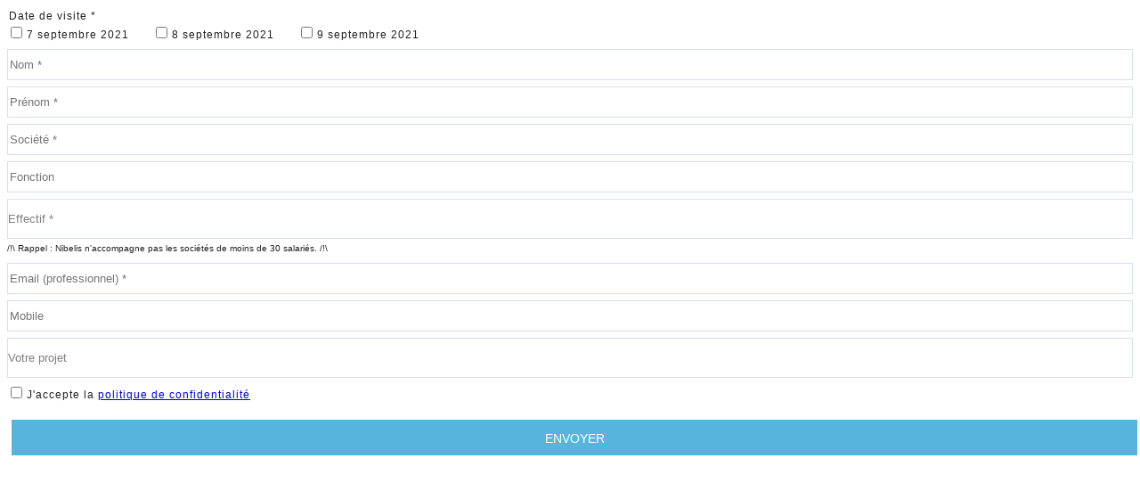

--- FILE ---
content_type: text/html; charset=utf-8
request_url: https://go.pardot.com/l/307331/2020-07-22/ngxyh
body_size: 3838
content:
<!DOCTYPE html>
<html>
	<head>
		<base href="" >
		<meta charset="utf-8"/>
		<meta name="description" content=""/>
		<title></title>
		
	<style>	
		
textarea, 

input[type="text"],

input[type="button"],

input[type="submit"] {

-webkit-appearance: none !important;

}
		
p {
    display: block;
    margin-block-start: 0.5em;
    margin-block-end: 0.5em;
    margin-inline-start: 0px;
    margin-inline-end: 0px;
    width: 100% !important;
}

input[type="radio"]{color:#10b7e3!important;}

input:focus {
    outline: none !important;
    border-top:solid 0px!important;
    border-left:solid 0px!important;
    border-right:solid 0px!important;
    border-bottom:solid 2px!important;
    border-color: #10b7e3!important;
}

form.form p.required label, form.form span.required label {
background: none;
padding-left: 7px;
}
form.form p.submit {
margin: 1em .5em 0em 0px;
padding: 0;
}
form.form {
color: #F20914 !important;
font-family: Oxygen-Sans,Ubuntu,Cantarell,Helvetica Neue,sans-serif;
 font-size: 14px !important;
font-weight: 400;
line-height: 1.4em;
width: 100% !important;
}
select {
    -webkit-appearance: none !important;
    -webkit-writing-mode: horizontal-tb !important;
    text-rendering: auto;
    color: grey !important;
    font-family: Oxygen-Sans,Ubuntu,Cantarell,Helvetica Neue,sans-serif;
    width:100% !important;
    letter-spacing: normal;
    word-spacing: normal;
    text-indent: 0px;
    text-shadow: none;
    display: inline-block;
    text-align: start;
    -webkit-appearance: menulist;
    box-sizing: border-box;
    align-items: center;
    white-space: pre;
    -webkit-rtl-ordering: logical;
    background-color: #fff;
    cursor: default;
    /*margin: 0em;*/
    /*font: 400 13px Arial;*/
    border: 1px solid rgba(200, 206, 224, 0.67);
    min-height: 35px; 
    border-image: initial;
    border-radius: 0px !important; 
    line-height: 1.7em;
	min-height: 35px !important;
	height:45px;
	font-size:13px !important;
	border-radius:0px !important;
}
option{
	font-weight: normal;
	display: block;
	min-height: 1.2em;
	padding:0px 2px 1px;
	white-space: pre;
}
		
input[type=checkbox]:focus {
 background-color:#000000;
}

form.form p label.inline {
	background: 0;
	display: inline;
	float: none;
	font-weight: normal;
	line-height: 1.4em;
	margin-right: 10px;
	padding: 10px 2px;
	letter-spacing:1px;
	text-align: left;
	vertical-align: baseline;
	color: #222222 !important;
}

form.form span.value {
display: block;
}
	
 form.form p.submit input {
    margin: 4em .5em 0em 0px;
    background-color:#E26E38 !important;
    text-align: center;
    color: #222222 !important;
    font-family: Oxygen-Sans,Ubuntu,Cantarell,Helvetica Neue,sans-serif;
    font-size: 14px;
    font-weight: 400;
    line-height: 1.7em;
    color:#222222 !important;
}

body form.form p label {
color: #222222 !important; 
font-weight: normal !important;
font-size:12px;
font-family: Helvetica Neue,sans-serif; !important; 
text-transform:none; 
background-color: #fff; 
border: 0px solid rgba(200, 206, 224, 0.67);
min-height: 47px; 
padding: 0px 0px 0px 20px;
text-align: left;
width:100% !important;
}
body form.form input.text{
-webkit-writing-mode: horizontal-tb !important;
    text-rendering: auto;
    color: #222222 !important;
    font-family: Oxygen-Sans,Ubuntu,Cantarell,Helvetica Neue,sans-serif;
    width:100% !important;
    letter-spacing: normal;
    word-spacing: normal;
    text-indent: 0px;
    text-shadow: none;
    display: inline-block;
    text-align: start;
    -webkit-appearance: menulist;
    box-sizing: border-box;
    align-items: center;
    white-space: pre;
    -webkit-rtl-ordering: logical;
    background-color: #fff;
    cursor: default;
    margin: 0em;
    font: 400 13.3333px Arial;
    border: 1px solid rgba(200, 206, 224, 0.67);
    min-height: 35px; 
    border-image: initial;
    border-radius: 0px !important; 
    line-height: 1.7em;
}




body form.form textarea.standard{
width:100% !important;
font-family:Helvetica Neue,sans-serif;
font-size:14px;
background-color:none; 
border: 1px solid rgba(200, 206, 224, 0.67);
min-height: 47px; 
padding: 0px 16px;
}
body form.form p.submit input{
width: 100% !important; 
height: 40px !important; 
margin: 5px 0px 0px 0px !important; 
margin-bottom: 0px !important; 
background: #57b5dd !important; 
color: #FFF !important; 
border-radius: 0px !important; 
border: 0 !important;
padding:10px 40px 10px 40px;
font-family: Helvetica Neue,sans-serif; !important;
}
body form.form{padding:0 !important; margin:0 !important;}
body form.form p.required label{
padding-right: 16px !important;
letter-spacing: 1px;
padding-left: 2px;
}
form.form .pd-radio .value span {
float: none !important;
cursor: pointer;
list-style:none;
}
form.form p.no-label{margin:0px !important;}
form.form p span.description {
margin-left: 0px;
font-size: 10px;
color: #222222;
}
/*Permet d'avoir le texte gris quand le fond est blanc*/
.greycontact{color:#dedede!important;}
/*Permet de cacher les valeurs des champ de type label*/
p.pd-text label, p.pd-select label, p.pd-textarea label {display:none !important;}



input[type=text]:before { content: '\0000A0'  } 
	</style>
	<script type="text/javascript" src="https://go.pardot.com/js/piUtils.js?ver=2021-09-20"></script><script type="text/javascript">
piAId = '308331';
piCId = '19017';
piHostname = 'pi.pardot.com';
if(!window['pi']) { window['pi'] = {}; } pi = window['pi']; if(!pi['tracker']) { pi['tracker'] = {}; } pi.tracker.pi_form = true;
(function() {
	function async_load(){
		var s = document.createElement('script'); s.type = 'text/javascript';
		s.src = ('https:' == document.location.protocol ? 'https://pi' : 'http://cdn') + '.pardot.com/pd.js';
		var c = document.getElementsByTagName('script')[0]; c.parentNode.insertBefore(s, c);
	}
	if(window.attachEvent) { window.attachEvent('onload', async_load); }
	else { window.addEventListener('load', async_load, false); }
})();
</script></head>
	<body>
		<form accept-charset="UTF-8" method="post" action="https://go.pardot.com/l/307331/2020-07-22/ngxyh" class="form" id="pardot-form">

<style type="text/css">
form.form p label { color: #000000; font-size: 10pt; font-family: Helvetica, Arial, sans-serif; float: none; text-align: left; line-height: 1em; width: auto; }
form.form p.submit { margin-left: 5px; }
form.form p.no-label { margin-left: 50px; }
form.form span.value { margin-left: 0px; }
form.form p span.description { margin-left: 0px; }
form.form p.required label, form.form span.required label { background-position: top left; background: none; padding-left: 0px; }
form.form .pd-checkbox:after { content: " "; display: table; clear: both; }
form.form .pd-checkbox { *zoom: 1; }
form.form .pd-checkbox .value span { float: left !important; }
form.form .pd-radio:after { content: " "; display: table; clear: both; }
form.form .pd-radio { *zoom: 1; }
form.form .pd-radio .value span { float: left !important; }
</style>





	
		
		
		
			<p class="form-field form-col-full Date_event pd-checkbox required required-custom    ">
				
					<label class="field-label" for="307331_67800pi_307331_67800">Date de visite *</label>
				
				
				<span class="value"><span><input type="checkbox" name="307331_67800pi_307331_67800_399330" id="307331_67800pi_307331_67800_399330" value="399330" onchange="" /><label class="inline" for="307331_67800pi_307331_67800_399330">7 septembre 2021</label></span><span><input type="checkbox" name="307331_67800pi_307331_67800_399332" id="307331_67800pi_307331_67800_399332" value="399332" onchange="" /><label class="inline" for="307331_67800pi_307331_67800_399332">8 septembre 2021</label></span><span><input type="checkbox" name="307331_67800pi_307331_67800_399334" id="307331_67800pi_307331_67800_399334" value="399334" onchange="" /><label class="inline" for="307331_67800pi_307331_67800_399334">9 septembre 2021</label></span></span>
				
			</p>
			<div id="error_for_307331_67800pi_307331_67800" style="display:none"></div>
			
		
			<p class="form-field form-col-1 last_name pd-text required required-custom    ">
				
					<label class="field-label" for="307331_67802pi_307331_67802">Nom *</label>
				
				
				<input type="text" name="307331_67802pi_307331_67802" id="307331_67802pi_307331_67802" value="" class="text" size="30" maxlength="80" onchange="" onfocus="" />
				
			</p>
			<div id="error_for_307331_67802pi_307331_67802" style="display:none"></div>
			
		
			<p class="form-field form-col-2 first_name pd-text required required-custom    ">
				
					<label class="field-label" for="307331_67804pi_307331_67804">Prénom *</label>
				
				
				<input type="text" name="307331_67804pi_307331_67804" id="307331_67804pi_307331_67804" value="" class="text" size="30" maxlength="40" onchange="" onfocus="" />
				
			</p>
			<div id="error_for_307331_67804pi_307331_67804" style="display:none"></div>
			
		
			<p class="form-field form-col-1 company pd-text required required-custom    ">
				
					<label class="field-label" for="307331_67808pi_307331_67808">Société *</label>
				
				
				<input type="text" name="307331_67808pi_307331_67808" id="307331_67808pi_307331_67808" value="" class="text" size="30" maxlength="255" onchange="" onfocus="" />
				
			</p>
			<div id="error_for_307331_67808pi_307331_67808" style="display:none"></div>
			
		
			<p class="form-field form-col-2 job_title pd-text     ">
				
					<label class="field-label" for="307331_67806pi_307331_67806">Fonction</label>
				
				
				<input type="text" name="307331_67806pi_307331_67806" id="307331_67806pi_307331_67806" value="" class="text" size="30" maxlength="128" onchange="" onfocus="" />
				
			</p>
			<div id="error_for_307331_67806pi_307331_67806" style="display:none"></div>
			
		
			<p class="form-field form-col-full Effectif_formulaire_internet pd-select required required-custom    ">
				
					<label class="field-label" for="307331_67810pi_307331_67810">Effectif *</label>
				
				
				<select name="307331_67810pi_307331_67810" id="307331_67810pi_307331_67810" class="select" onchange=""><option value="" selected="selected"></option>
<option value="399302">Entre 31 et 199</option>
<option value="399304">Entre 200 et 1000</option>
<option value="399306">Plus de 1000</option>
</select>
				
					<span class="description">/!\ Rappel : Nibelis n'accompagne pas les sociétés de moins de 30 salariés. /!\</span>
				
			</p>
			<div id="error_for_307331_67810pi_307331_67810" style="display:none"></div>
			
		
			<p class="form-field form-col-1 email pd-text required required-custom    ">
				
					<label class="field-label" for="307331_67812pi_307331_67812">Email (professionnel) *</label>
				
				
				<input type="text" name="307331_67812pi_307331_67812" id="307331_67812pi_307331_67812" value="" class="text" size="30" maxlength="255" onchange="" onfocus="piAjax.loadEmailIndicator(this, 67812, 'https://go.pardot.com/images/indicator2.gif');" />
				
			</p>
			<div id="error_for_307331_67812pi_307331_67812" style="display:none"></div>
			
		
			<p class="form-field form-col-2 phone pd-text     ">
				
					<label class="field-label" for="307331_67814pi_307331_67814">Mobile</label>
				
				
				<input type="text" name="307331_67814pi_307331_67814" id="307331_67814pi_307331_67814" value="" class="text" size="30" maxlength="40" onchange="" onfocus="" />
				
			</p>
			<div id="error_for_307331_67814pi_307331_67814" style="display:none"></div>
			
		
			<p class="form-field form-col-full Choix_du_projet pd-select     ">
				
					<label class="field-label" for="307331_67816pi_307331_67816">Votre projet</label>
				
				
				<select name="307331_67816pi_307331_67816" id="307331_67816pi_307331_67816" class="select" onchange=""><option value="" selected="selected"></option>
<option value="399308">Projet Paie</option>
<option value="399310">Projet RH</option>
<option value="399312">Projet Paie et RH</option>
<option value="399314">Pas de projet</option>
</select>
				
			</p>
			<div id="error_for_307331_67816pi_307331_67816" style="display:none"></div>
			
		
			<p class="form-field form-col-full Politique_confidentalit pd-checkbox required required-custom  no-label  ">
				
				
				<span class="value"><span><input type="checkbox" name="307331_67820pi_307331_67820_399328" id="307331_67820pi_307331_67820_399328" value="399328" onchange="" /><label class="inline" for="307331_67820pi_307331_67820_399328">J'accepte la <a href="https://www.nibelis.com/donnees-personnelles">politique de confidentialité</a></label></span></span>
				
			</p>
			<div id="error_for_307331_67820pi_307331_67820" style="display:none"></div>
			
		
		
		
	<p style="position:absolute; width:190px; left:-9999px; top: -9999px;visibility:hidden;">
		<label for="pi_extra_field">Comments</label>
		<input type="text" name="pi_extra_field" id="pi_extra_field"/>
	</p>
		
		
		<!-- forces IE5-8 to correctly submit UTF8 content  -->
		<input name="_utf8" type="hidden" value="&#9731;" />
		
		<p class="submit">
			<input type="submit" accesskey="s" value="ENVOYER" />
		</p>
	
	


<script type="text/javascript">
//<![CDATA[

	var anchors = document.getElementsByTagName("a");
	for (var i=0; i<anchors.length; i++) {
		var anchor = anchors[i];
		if(anchor.getAttribute("href")&&!anchor.getAttribute("target")) {
			anchor.target = "_top";
		}
	}
		
//]]>
</script>
<input type="hidden" name="hiddenDependentFields" id="hiddenDependentFields" value="" /></form>
<!-- Script pour récupérer le contenu du champ LABEL pour les mettre en placeholder && (text += " *") -->
<script>
var labels = document.querySelectorAll("p.pd-text label, p.pd-select label, p.pd-textarea label");
var i = labels.length;
while (i--) {
	var label = labels.item(i);
	var text = label.textContent;
	label.parentNode.classList.contains("required");
	var nextElement = label.nextElementSibling;
	if (nextElement) {
		if (nextElement.tagName == 'SELECT') {
			nextElement.options[0].text = text;
		} else {
			nextElement.setAttribute("placeholder", text);
		}
		label.parentNode.removeChild(label);
	}
}
</script><script type="text/javascript">(function(){ pardot.$(document).ready(function(){ (function() {
	var $ = window.pardot.$;
	window.pardot.FormDependencyMap = [];

	$('.form-field-primary input, .form-field-primary select').each(function(index, input) {
		$(input).on('change', window.piAjax.checkForDependentField);
		window.piAjax.checkForDependentField.call(input);
	});
})(); });})();</script>
	</body>
</html>